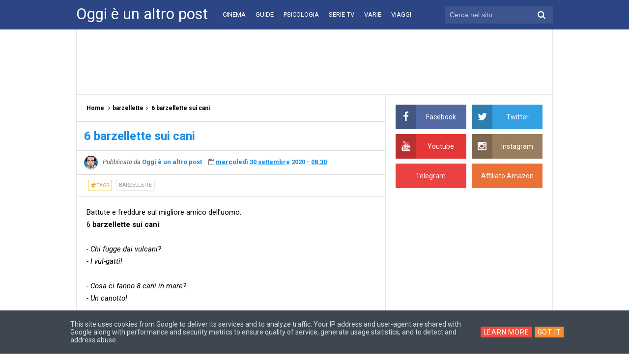

--- FILE ---
content_type: text/html; charset=utf-8
request_url: https://www.google.com/recaptcha/api2/aframe
body_size: 269
content:
<!DOCTYPE HTML><html><head><meta http-equiv="content-type" content="text/html; charset=UTF-8"></head><body><script nonce="fdqWl99RjqUw7i5DoIkRHA">/** Anti-fraud and anti-abuse applications only. See google.com/recaptcha */ try{var clients={'sodar':'https://pagead2.googlesyndication.com/pagead/sodar?'};window.addEventListener("message",function(a){try{if(a.source===window.parent){var b=JSON.parse(a.data);var c=clients[b['id']];if(c){var d=document.createElement('img');d.src=c+b['params']+'&rc='+(localStorage.getItem("rc::a")?sessionStorage.getItem("rc::b"):"");window.document.body.appendChild(d);sessionStorage.setItem("rc::e",parseInt(sessionStorage.getItem("rc::e")||0)+1);localStorage.setItem("rc::h",'1769383499635');}}}catch(b){}});window.parent.postMessage("_grecaptcha_ready", "*");}catch(b){}</script></body></html>